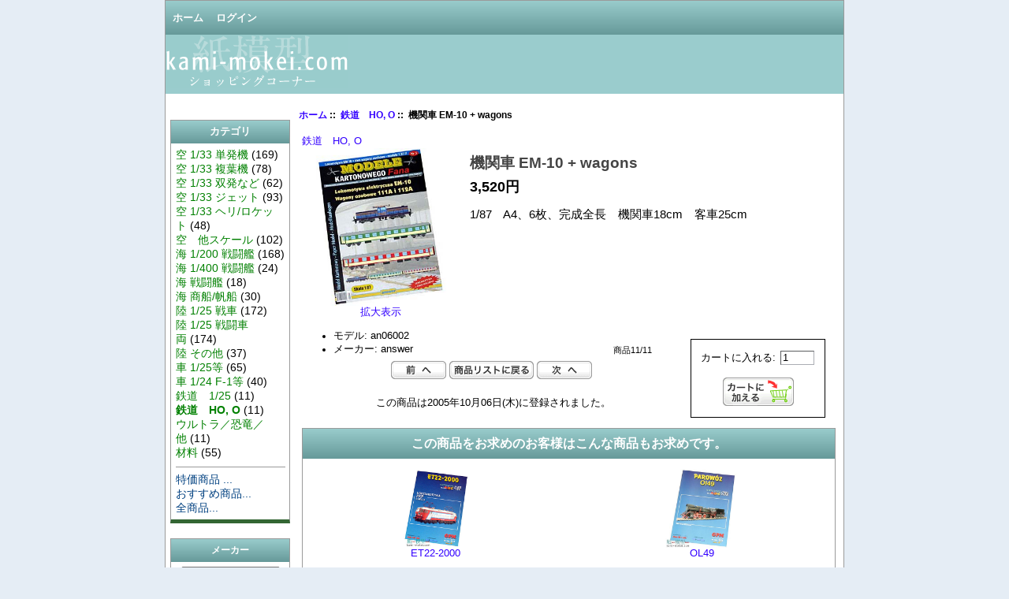

--- FILE ---
content_type: text/html; charset=utf-8
request_url: https://kami-mokei.com/shop/index.php?main_page=product_info&cPath=18&products_id=125
body_size: 27116
content:
<!DOCTYPE html PUBLIC "-//W3C//DTD XHTML 1.0 Transitional//EN" "http://www.w3.org/TR/xhtml1/DTD/xhtml1-transitional.dtd">
<html xmlns="http://www.w3.org/1999/xhtml" dir="ltr" lang="ja">
<head>
<title>機関車 EM-10 + wagons [an06002] : 紙模型.com : Shoping</title>
<meta http-equiv="Content-Type" content="text/html; charset=utf-8" />
<meta name="keywords" content="機関車 EM-10 + wagons [an06002] 空 1/33 単発機 空 1/33 複葉機 空 1/33 双発など 空 1/33 ジェット 空 1/33 ヘリ/ロケット 空　他スケール 海 1/200 戦闘艦 海 1/400 戦闘艦 海 戦闘艦 海 商船/帆船 陸 1/25 戦車 陸 1/25 戦闘車両 陸 その他 車 1/25等 車 1/24 F-1等 鉄道　1/25 鉄道　HO, O ウルトラ／恐竜／他 材料 ecommerce, open source, shop, online shopping" />
<meta name="description" content="紙模型.com : 機関車 EM-10 + wagons [an06002] - 1/87　A4、6枚、完成全長　機関車18cm　客車25cm " />
<meta http-equiv="imagetoolbar" content="no" />
<meta name="author" content="The Zen Cart&reg; Team and others" />
<meta name="generator" content="shopping cart program by Zen Cart&reg;, http://www.zen-cart.com eCommerce" />

<base href="https://kami-mokei.com/shop/" />

<link rel="stylesheet" type="text/css" href="includes/templates/classic/css/stylesheet.css" />
<link rel="stylesheet" type="text/css" href="includes/templates/classic/css/stylesheet_css_buttons.css" />
<link rel="stylesheet" type="text/css" media="print" href="includes/templates/classic/css/print_stylesheet.css" />
<script type="text/javascript" src="includes/modules/pages/product_info/jscript_textarea_counter.js"></script>
<script language="javascript" type="text/javascript"><!--
function popupWindow(url) {
  window.open(url,'popupWindow','toolbar=no,location=no,directories=no,status=no,menubar=no,scrollbars=no,resizable=yes,copyhistory=no,width=100,height=100,screenX=150,screenY=150,top=150,left=150')
}
function popupWindowPrice(url) {
  window.open(url,'popupWindow','toolbar=no,location=no,directories=no,status=no,menubar=no,scrollbars=yes,resizable=yes,copyhistory=no,width=600,height=400,screenX=150,screenY=150,top=150,left=150')
}
//--></script>
</head>

<body id="productinfoBody">

<div id="mainWrapper">



<!--bof-header logo and navigation display-->

<div id="headerWrapper">
<!--bof-navigation display-->
<div id="navMainWrapper">
<div id="navMain">
    <ul class="back">
    <li><a href="https://kami-mokei.com/shop/">ホーム</a></li>
    <li><a href="https://kami-mokei.com/shop/index.php?main_page=login">ログイン</a></li>

</ul>
</div>
<div id="navMainSearch"></div>
<br class="clearBoth" />
</div>
<!--eof-navigation display-->

<!--bof-branding display-->
<div id="logoWrapper">
    <div id="logo"><a href="https://kami-mokei.com/shop/"><img src="includes/templates/classic/images/logo.gif" alt="紙模型.com" title=" 紙模型.com " width="232" height="68" /></a></div>
    <div id="taglineWrapper">
      <div id="tagline"> </div>
    </div>
</div>
<br class="clearBoth" />
<!--eof-branding display-->

<!--eof-header logo and navigation display-->

<!--bof-optional categories tabs navigation display-->
<!--eof-optional categories tabs navigation display-->

<!--bof-header ezpage links-->
<!--eof-header ezpage links-->
</div>

<table width="100%" border="0" cellspacing="0" cellpadding="0" id="contentMainWrapper">
  <tr>

 <td id="navColumnOne" class="columnLeft" style="width: 150px">
<div id="navColumnOneWrapper" style="width: 150px"><!--// bof: categories //-->
<div class="leftBoxContainer" id="categories" style="width: 150px">
<h3 class="leftBoxHeading" id="categoriesHeading">カテゴリ</h3>
<div id="categoriesContent" class="sideBoxContent">
<a class="category-top" href="https://kami-mokei.com/shop/index.php?main_page=index&amp;cPath=2">空 1/33 単発機</a>&nbsp;(169)<br />
<a class="category-top" href="https://kami-mokei.com/shop/index.php?main_page=index&amp;cPath=3">空 1/33 複葉機</a>&nbsp;(78)<br />
<a class="category-top" href="https://kami-mokei.com/shop/index.php?main_page=index&amp;cPath=4">空 1/33 双発など</a>&nbsp;(62)<br />
<a class="category-top" href="https://kami-mokei.com/shop/index.php?main_page=index&amp;cPath=5">空 1/33 ジェット</a>&nbsp;(93)<br />
<a class="category-top" href="https://kami-mokei.com/shop/index.php?main_page=index&amp;cPath=6">空 1/33 ヘリ/ロケット</a>&nbsp;(48)<br />
<a class="category-top" href="https://kami-mokei.com/shop/index.php?main_page=index&amp;cPath=7">空　他スケール</a>&nbsp;(102)<br />
<a class="category-top" href="https://kami-mokei.com/shop/index.php?main_page=index&amp;cPath=8">海 1/200 戦闘艦</a>&nbsp;(168)<br />
<a class="category-top" href="https://kami-mokei.com/shop/index.php?main_page=index&amp;cPath=9">海 1/400 戦闘艦</a>&nbsp;(24)<br />
<a class="category-top" href="https://kami-mokei.com/shop/index.php?main_page=index&amp;cPath=10">海 戦闘艦</a>&nbsp;(18)<br />
<a class="category-top" href="https://kami-mokei.com/shop/index.php?main_page=index&amp;cPath=11">海 商船/帆船</a>&nbsp;(30)<br />
<a class="category-top" href="https://kami-mokei.com/shop/index.php?main_page=index&amp;cPath=12">陸 1/25 戦車</a>&nbsp;(172)<br />
<a class="category-top" href="https://kami-mokei.com/shop/index.php?main_page=index&amp;cPath=13">陸 1/25 戦闘車両</a>&nbsp;(174)<br />
<a class="category-top" href="https://kami-mokei.com/shop/index.php?main_page=index&amp;cPath=14">陸 その他</a>&nbsp;(37)<br />
<a class="category-top" href="https://kami-mokei.com/shop/index.php?main_page=index&amp;cPath=15">車 1/25等</a>&nbsp;(65)<br />
<a class="category-top" href="https://kami-mokei.com/shop/index.php?main_page=index&amp;cPath=16">車 1/24 F-1等</a>&nbsp;(40)<br />
<a class="category-top" href="https://kami-mokei.com/shop/index.php?main_page=index&amp;cPath=17">鉄道　1/25</a>&nbsp;(11)<br />
<a class="category-top" href="https://kami-mokei.com/shop/index.php?main_page=index&amp;cPath=18"><span class="category-subs-selected">鉄道　HO, O</span></a>&nbsp;(11)<br />
<a class="category-top" href="https://kami-mokei.com/shop/index.php?main_page=index&amp;cPath=19">ウルトラ／恐竜／他</a>&nbsp;(11)<br />
<a class="category-top" href="https://kami-mokei.com/shop/index.php?main_page=index&amp;cPath=20">材料</a>&nbsp;(55)<br />
<hr id="catBoxDivider" />
<a class="category-links" href="https://kami-mokei.com/shop/index.php?main_page=specials">特価商品 ...</a><br />
<a class="category-links" href="https://kami-mokei.com/shop/index.php?main_page=featured_products">おすすめ商品...</a><br />
<a class="category-links" href="https://kami-mokei.com/shop/index.php?main_page=products_all">全商品...</a>
</div></div>
<!--// eof: categories //-->

<!--// bof: manufacturers //-->
<div class="leftBoxContainer" id="manufacturers" style="width: 150px">
<h3 class="leftBoxHeading" id="manufacturersHeading"><label>メーカー</label></h3>
<div id="manufacturersContent" class="sideBoxContent centeredContent"><form name="manufacturers_form" action="https://kami-mokei.com/shop/index.php?main_page=index" method="get"><input type="hidden" name="main_page" value="index" /><select name="manufacturers_id" onchange="this.form.submit();" size="3" style="width: 90%; margin: auto;">
  <option value="" selected="selected">選択してください</option>
  <option value="2">answer</option>
  <option value="3">GOMIX</option>
  <option value="4">GPM</option>
  <option value="5">Halinski</option>
  <option value="6">HobbyModel</option>
  <option value="7">JSC</option>
  <option value="8">KEL</option>
  <option value="10">Maly modelarz</option>
  <option value="23">MODEL-COM</option>
  <option value="26">Model-Hobby.pl</option>
  <option value="9">Modelik</option>
  <option value="11">Orlik</option>
  <option value="25">ProArte</option>
  <option value="24">W.M.C MODELS</option>
  <option value="12">WAK</option>
  <option value="15">その他</option>
  <option value="14">チェコ</option>
  <option value="13">国内</option>
</select>
</form></div></div>
<!--// eof: manufacturers //-->

<!--// bof: search //-->
<div class="leftBoxContainer" id="search" style="width: 150px">
<h3 class="leftBoxHeading" id="searchHeading"><label>商品検索</label></h3>
<div id="searchContent" class="sideBoxContent centeredContent"><form name="quick_find" action="https://kami-mokei.com/shop/index.php?main_page=advanced_search_result" method="get"><input type="hidden" name="main_page" value="advanced_search_result" /><input type="hidden" name="search_in_description" value="1" /><input type="text" name="keyword" size="18" maxlength="100" style="width: 120px" value="キーワードを入力" onfocus="if (this.value == 'キーワードを入力') this.value = '';" onblur="if (this.value == '') this.value = 'キーワードを入力';" /><br /><input type="submit" value="検索" style="width: 50px" /><br /><a href="https://kami-mokei.com/shop/index.php?main_page=advanced_search">詳細検索</a></form></div></div>
<!--// eof: search //-->

<!--// bof: information //-->
<div class="leftBoxContainer" id="information" style="width: 150px">
<h3 class="leftBoxHeading" id="informationHeading">インフォメーション</h3>
<div id="informationContent" class="sideBoxContent">
<ul style="margin: 0; padding: 0; list-style-type: none;">
<li><a href="https://kami-mokei.com/shop/index.php?main_page=shippinginfo">配送と返品について</a></li>
<li><a href="https://kami-mokei.com/shop/index.php?main_page=privacy">個人情報保護方針</a></li>
<li><a href="https://kami-mokei.com/shop/index.php?main_page=conditions">特定商取引表示</a></li>
<li><a href="https://kami-mokei.com/shop/index.php?main_page=contact_us">お問い合わせ</a></li>
<li><a href="https://kami-mokei.com/shop/index.php?main_page=site_map">サイトマップ</a></li>
</ul>
</div></div>
<!--// eof: information //-->

</div></td>
    <td valign="top">
<!-- bof  breadcrumb -->
    <div id="navBreadCrumb">  <a href="https://kami-mokei.com/shop/">ホーム</a>&nbsp;::&nbsp;
  <a href="https://kami-mokei.com/shop/index.php?main_page=index&amp;cPath=18">鉄道　HO, O</a>&nbsp;::&nbsp;
機関車 EM-10 + wagons
</div>
<!-- eof breadcrumb -->


<!-- bof upload alerts -->
<!-- eof upload alerts -->

<div class="centerColumn" id="productGeneral">

<!--bof Form start-->
<form name="cart_quantity" action="https://kami-mokei.com/shop/index.php?main_page=product_info&amp;cPath=18&amp;products_id=125&amp;action=add_product" method="post" enctype="multipart/form-data"><input type="hidden" name="securityToken" value="4be4e8d495bac3fe9ddb47bc39d2aff5" />
<!--eof Form start-->


<!--bof Category Icon -->

<div align="left" id="categoryIcon" class="categoryIcon"><a href="https://kami-mokei.com/shop/index.php?main_page=index&amp;cPath=18">鉄道　HO, O</a></div><!--eof Category Icon -->

<!--bof Prev/Next top position -->
<!--eof Prev/Next top position-->

<!--bof Main Product Image -->
<div id="productMainImage" class="centeredContent back">
<script language="javascript" type="text/javascript"><!--
document.write('<a href="javascript:popupWindow(\'https://kami-mokei.com/shop/index.php?main_page=popup_image&amp;pID=125\')"><img src="images/answer/an06002.jpg" alt="機関車 EM-10 + wagons" title=" 機関車 EM-10 + wagons " width="200" height="200" /><br /><span class="imgLink">拡大表示</span></a>');
//--></script>
<noscript>
<a href="https://kami-mokei.com/shop/index.php?main_page=popup_image&amp;pID=125" target="_blank"><img src="images/answer/an06002.jpg" alt="機関車 EM-10 + wagons" title=" 機関車 EM-10 + wagons " width="200" height="200" /><br /><span class="imgLink">拡大表示</span></a></noscript>
</div><!--eof Main Product Image-->

<!--bof Product Name-->
<h1 id="productName" class="productGeneral">機関車 EM-10 + wagons</h1>
<!--eof Product Name-->

<!--bof Product Price block -->
<h2 id="productPrices" class="productGeneral">
3,520円</h2>
<!--eof Product Price block -->

<!--bof free ship icon  -->
<!--eof free ship icon  -->

 <!--bof Product description -->
<div id="productDescription" class="productGeneral biggerText">1/87　A4、6枚、完成全長　機関車18cm　客車25cm</div>
<!--eof Product description -->
<br class="clearBoth" />

<!--bof Add to Cart Box -->
                  <div id="cartAdd">
    カートに入れる: <input type="text" name="cart_quantity" value="1" maxlength="6" size="4" /><br /><br /><input type="hidden" name="products_id" value="125" /><input type="image" src="includes/templates/template_default/buttons/japanese/button_in_cart.gif" alt="カートに加える" title=" カートに加える " />          </div>
  <!--eof Add to Cart Box-->

<!--bof Product details list  -->
<ul id="productDetailsList" class="floatingBox back">
  <li>モデル: an06002</li>
  
  
  <li>メーカー: answer</li>
</ul>
<br class="clearBoth" />
<!--eof Product details list -->

<!--bof Attributes Module -->
<!--eof Attributes Module -->

<!--bof Quantity Discounts table -->
<!--eof Quantity Discounts table -->

<!--bof Additional Product Images -->
 <!--eof Additional Product Images -->

<!--bof Prev/Next bottom position -->
<div class="navNextPrevWrapper centeredContent">
<p class="navNextPrevCounter">商品11/11</p>
<div class="navNextPrevList"><a href="https://kami-mokei.com/shop/index.php?main_page=product_info&amp;cPath=18&amp;products_id=124"><img src="includes/templates/template_default/buttons/japanese/button_prev.gif" alt="前へ" title=" 前へ " width="70" height="23" /></a></div>

<div class="navNextPrevList"><a href="https://kami-mokei.com/shop/index.php?main_page=index&amp;cPath=18"><img src="includes/templates/template_default/buttons/japanese/button_return_to_product_list.gif" alt="商品リストに戻る" title=" 商品リストに戻る " width="107" height="23" /></a></div>

<div class="navNextPrevList"><a href="https://kami-mokei.com/shop/index.php?main_page=product_info&amp;cPath=18&amp;products_id=1565"><img src="includes/templates/template_default/buttons/japanese/button_next.gif" alt="次へ" title=" 次へ " width="70" height="23" /></a></div>
</div><!--eof Prev/Next bottom position -->

<!--bof Reviews button and count-->
<!--eof Reviews button and count -->


<!--bof Product date added/available-->
      <p id="productDateAdded" class="productGeneral centeredContent">この商品は2005年10月06日(木)に登録されました。</p>
<!--eof Product date added/available -->

<!--bof Product URL -->
<!--eof Product URL -->

<!--bof also purchased products module-->

<div class="centerBoxWrapper" id="alsoPurchased">
<h2 class="centerBoxHeading">この商品をお求めのお客様はこんな商品もお求めです。</h2>
    <div class="centerBoxContentsAlsoPurch" style="width:50%;"><a href="https://kami-mokei.com/shop/index.php?main_page=product_info&amp;products_id=295"><img src="images/GPM/GPM977.jpg" alt="ET22-2000" title=" ET22-2000 " width="100" height="100" /></a><br /><a href="https://kami-mokei.com/shop/index.php?main_page=product_info&amp;products_id=295">ET22-2000</a></div>
    <div class="centerBoxContentsAlsoPurch" style="width:50%;"><a href="https://kami-mokei.com/shop/index.php?main_page=product_info&amp;products_id=292"><img src="images/GPM/GPM973.jpg" alt="OL49" title=" OL49 " width="100" height="100" /></a><br /><a href="https://kami-mokei.com/shop/index.php?main_page=product_info&amp;products_id=292">OL49</a></div>
<br class="clearBoth" />
 
</div>
<!--eof also purchased products module-->

<!--bof Form close-->
</form>
<!--bof Form close-->
</div>
</td>

  </tr>
</table>




<table width="860" border="1" cellpadding="5" cellspacing="0" bordercolor="#999999">
  <tr valign="top">
    <td width="293"><table width="100%" border="0" cellspacing="0" cellpadding="0">
      <tr>
        <td><font size="-1"><strong>インターネット上の店舗で実店舗はございません。できるだけ在庫商品のみを表示しておりますが、受注タイミング等で売り切れる場合もございます。その際はご了承ください。基本的に土日は発送・メールの対応などお休みです。</strong></font></td>
      </tr>
      <tr>
        <td>　</td>
      </tr>
      <tr>
        <td bgcolor="#dcecec"><div align="center"><strong>ご注文方法</strong></div></td>
      </tr>
      <tr>
        <td>　</td>
      </tr>
      <tr>
        <td><font size="-1"><strong>■このショッピングカートをご利用頂く</strong><br />
        　これが一番<br />
        <font color="red">ご購入商品代金が2000円以下の場合、手数料（梱包資材）216円のご負担をお願いします。</font color><br />

        <strong>■送料改定について</strong><br />
        　東京発の地域別運賃を2段階設定させて頂きました。<br />
</font></td>
      </tr>
      <tr>
        <td>　</td>
      </tr>
      <tr>
        <td><strong>■メール</strong></td>
      </tr>
      <tr>
        <td><font size="-1">メールに以下を記入し、メールを送信してください｡
            <br />
            ──────────────<br /> 
          ●お客様情報<br />
            　　■お名前 :
            　<br />
            　　■ふりがな :
            　<br />
            　　■郵便番号 :
            　<br />
            　　■住所 :
            　<br />
            　　■電話番号 :
            　<br />
            　　■メールアドレス :<br />
            ●お支払方法 <br />
            ●商品名、数量<br />
            ──────────────<br />
          ※送料等の金額を含めた支払総額は、メールにて返答致します</font></td>
      </tr>
      <tr>
        <td>　</td>
      </tr>
      <tr>
        <td><strong>■FAX</strong></td>
      </tr>
      <tr>
        <td><font size="-1">ご注文の際は、<a href="https://www.kami-mokei.com/fax.pdf" target="_blank">FAX注文書</a>をプリントアウトして頂き、記入の上ご送信ください｡
          FAX注文書はPDFです印刷してご利用ください。<strong><br>
          尚、電話でのご注文は受付けてはおりません。<br>
          </strong>FAX注文の場合、代金引換のみとさせて頂きます<strong>          </strong></font></td>
      </tr>
      </table>
    </td>
    <td width="293"><table width="100%" border="0" cellspacing="0" cellpadding="0">
      <tr>
        <td bgcolor="#dcecec"><div align="center"><strong>送　料</strong></div></td>
      </tr>
      <tr>
        <td>　</td>
      </tr>
      
      <tr>
        <td><font size="-1">どれだけご注文いただいても、1回につき以下の送料がかかります。<br />
                     商品代金合計30000円以上は送料はサービスです。</font>
          <table width="100%" border="1" cellspacing="0" cellpadding="1" bordercolor="#666666" font size="-1">
            <tr>
              <td><font size="-1">北海道</font></td>
              <td width="100"><font size="-1">1210</font></td>
            </tr>
            <tr>
              <td><font size="-1">青森 岩手 秋田</font></td>
              <td width="100"><font size="-1">880</font></td>
            </tr>
            <tr>
              <td><font size="-1">山形 宮城 福島 茨城 栃木 群馬 山梨 埼玉 千葉 東京 神奈川 新潟 長野 静岡 岐阜 愛知 三重 富山 石川 福井</font></td>
              <td width="100"><font size="-1">770</font></td>
            </tr>
            <tr>
              <td><font size="-1">滋賀 奈良 京都 和歌山 大阪 兵庫</font></td>
              <td width="100"><font size="-1">880</font></td>
            </tr>
            <tr>
              <td><font size="-1">岡山 鳥取 島根 広島 山口</font></td>
              <td width="100"><font size="-1">990</font></td>
            </tr>
            <tr>
              <td><font size="-1">香川 徳島 愛媛 高知</font></td>
              <td width="100"><font size="-1">1045</font></td>
            </tr>
            <tr>
              <td><font size="-1">大分 福岡 佐賀 熊本 長崎 宮崎 鹿児島</font></td>
              <td width="100"><font size="-1">1210</font></td>
            </tr>
            <tr>
              <td><font size="-1">沖縄</font></td>
              <td width="100"><font size="-1">1760</font></td>
            </tr>
          </table></td>
      </tr>
      <tr>
        <td></td>
      </tr>
      
      <tr>
        <td><font size="-1">代金引換の場合、手数料としてご注文金額にかかわらず、1回につき432円申し受けます。<br />
<strong>■到着日ご指定の場合</strong><br>
発注日より2営業日以上あけてください。金曜14:00以降の発注の場合、月曜日の発送となります。ご注意ください。</font></td>
      </tr>
      <tr>
        <td>　</td>
      </tr>
    </table>
    <table width="100%" border="0" cellspacing="0" cellpadding="0">
      <tr>
        <td bgcolor="#dcecec"><div align="center"><strong>お支払い方法</strong></div></td>
      </tr>
      <tr>
        <td>　</td>
      </tr>
      <tr>
        <td><strong>■代金引換払い<br>
        </strong>（商品受取時お支払い）即日、翌日発送</td>
      </tr>
      <tr>
        <td><font size="-1">ご注文確認画面に手数料・運賃込みの合計が計算されます。合計金額を商品お受取り時に、配達員にお支払い下さい。<br />
またヤマト運輸の「お届け時カード払い」もご利用頂けます</font><br>
<a href="https://www.yamatofinancial.jp/service/co_card_1.html" target="_blank"><img src="https://www.yamatofinancial.jp/banner/card1_s.gif" alt="宅急便コレクト　お届け時カード払い" width="135" height="32"></a>
<a href="https://www.yamatofinancial.jp/service/od.html" target="_blank">
<img src="https://www.yamatofinancial.jp/banner/od_s.gif" width="135" height="32" border="0" alt="宅急便コレクト　お届け時電子マネー払い"></a></td>
      </tr>
      <tr>
        <td>　</td>
      </tr>
      <tr>
        <td><strong>■銀行・郵便振込</strong>（前払いとなります）<br>
          ご入金確認後、即日、翌日発送いたします。</td>
      </tr>
      <tr>
        <td><font size="-1">ご注文確認画面に運賃込みの合計が計算されます、ご注文確認メール（自動送信）の記載口座にお振込ください<br />
          入金確認後の発送となります。<br />
            振込手数料はお客様ご負担でお願い致します。<br />
            ※注：連絡無く2週間経ちましたら自動的にキャンセルとさせて頂きます。ご注文後１週間以内にお支払いください。</font>
          　</td>
      </tr>
      <tr>
        <td height="10"></td>
      </tr>
      <tr>
        <td><strong>■クレジットカード</strong></td>
      </tr>
      <tr>
        <td><font size="-1">手数料が商品価格引き上げにつながりますので、直接は現在は取り扱っておりません
　ヤマト運輸の「お届け時カード払い」をご利用ください</font></td>
      </tr>
      
    </table>
    </td>
    <td width="274"><table width="100%" border="0" cellspacing="0" cellpadding="0">
      <tr>
        <td bgcolor="#dcecec"><div align="center"><strong>返品について</strong></div></td>
      </tr>
      <tr>
        <td>　</td>
      </tr>
      <tr>
        <td><font size="-1">脅かす訳ではありませんがペーパークラフトと呼ばれる物の中でも難易度は高く、紙工作の知識のみではなく他の模型の工作知識も必要です。また、製作にはキット（冊子）以外に厚紙，針金、フィルム、糸などご用意いただきます。説明も国産商品と特記のある物以外はポーランド語など外国語のみです。発送前に商品のチェックは致しておりますが、外国からの商品と言うことで輸送中の多少の傷や折れ、制作年度が古い物などは印刷のかすれなどがあります、型紙上で不具合のある物は除きできるだけ良品をお送りするようにしております。また、誤植やパーツが足らない・間違っているなどご購入されたユーザー様が修正・製作を行っていただく場合もございます。これらご理解の上、ご注文下さい。</font></td>
      </tr>
      <tr>
        <td >　</td>
      </tr>
      <tr>
        <td><strong>■商品誤り、不良品の場合</strong></td>
        </tr>
      <tr>
        <td><font size="-1">万が一「商品誤り」「不良品」の場合、商品到着後3日以内にメールにてご連絡ください。返品送料は当方にて負担します。<br />
          <strong>連絡なき返品はお受けいたしません。</strong></font></td>
      </tr>
      <tr>
        <td>　</td>
      </tr>
      <tr>
        <td><strong>■お客様のご都合によるキャンセル</strong></td>
      </tr>
      <tr>
        <td><font size="-1">基本的に発送前はキャンセルをお受け致しますが、発送後の場合「往復送料・代金引換の手数料・返品手続き手数料（商品税込金額合計の20％）」を申し受けますのでご注意下さい。<br />
          また、<br />
          ◆初配より7日を過ぎてもお客様の都合により<br />
          　お引渡しが出来ない場合<br />
            ◆お客様がお受取を拒否された場合<br />
            　も同様の処理になります<br />
            振込のお客様の場合は振込後の場合上記金額を引いた金額をお客様指定口座へ返金させて頂きます。
          また連絡無く2週間経ちましたら自動的にキャンセルとさせて頂きます</font></td>
      </tr>
      
    </table>
    </table>



<!--bof-navigation display -->
<div id="navSuppWrapper">
<div id="navSupp">
<ul>
<li><a href="https://kami-mokei.com/shop/">ホーム</a></li>
<li></li>
</ul>
</div>
</div>
<!--eof-navigation display -->

<!--bof-ip address display -->
<!--eof-ip address display -->

<!--bof-banner #5 display -->
<!--eof-banner #5 display -->

<!--bof- site copyright display -->
<div id="siteinfoLegal" class="legalCopyright">Copyright &copy; 2026 <a href="https://kami-mokei.com/shop/index.php?main_page=index" target="_blank">紙模型.com</a>. </div>
<!--eof- site copyright display -->


</div>
<!--bof- parse time display -->
<!--eof- parse time display -->
<!--bof- banner #6 display -->
<!--eof- banner #6 display -->
</body></html>
